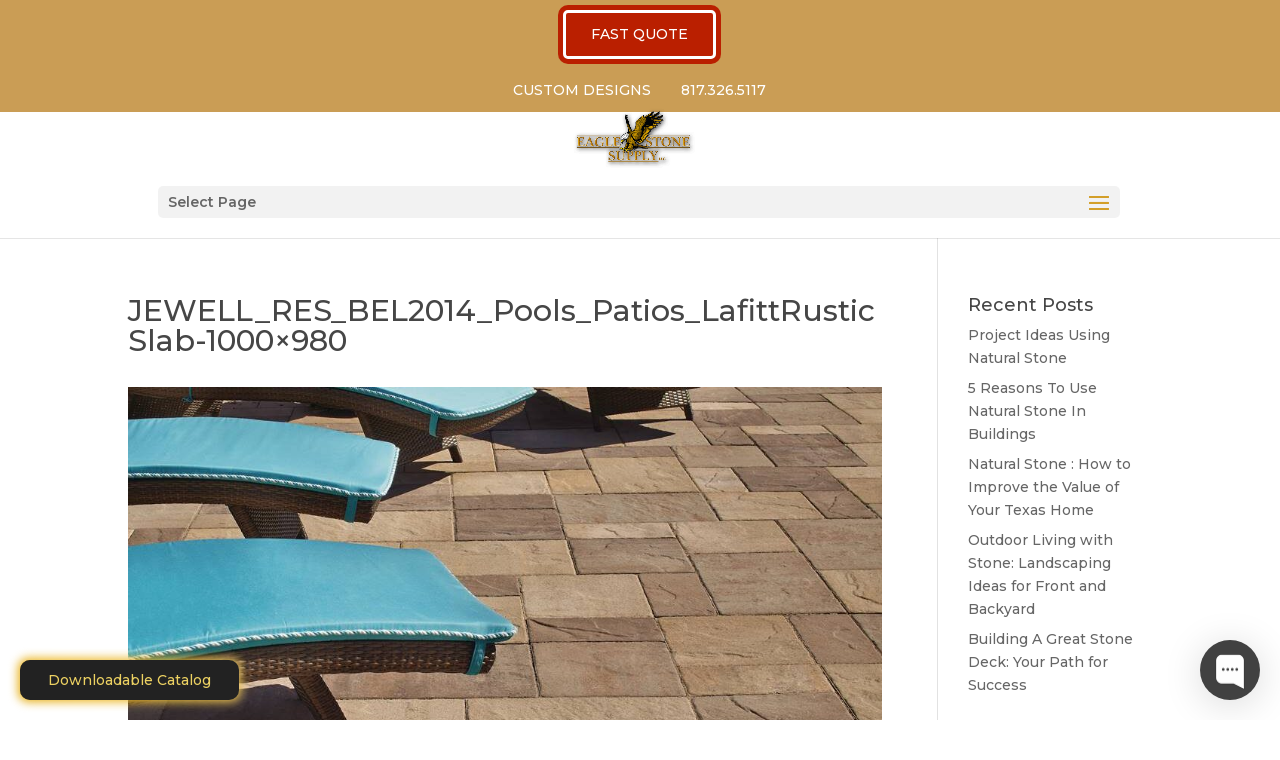

--- FILE ---
content_type: text/html; charset=UTF-8
request_url: https://eaglestonesupply.com/project/concrete-pavers/jewell_res_bel2014_pools_patios_lafittrusticslab-1000x980/
body_size: 10560
content:
<!DOCTYPE html> <!--[if IE 6]><html id="ie6" lang="en"> <![endif]--> <!--[if IE 7]><html id="ie7" lang="en"> <![endif]--> <!--[if IE 8]><html id="ie8" lang="en"> <![endif]--> <!--[if !(IE 6) | !(IE 7) | !(IE 8)  ]><!--><html lang="en"> <!--<![endif]--><head><meta charset="UTF-8" /><meta http-equiv="X-UA-Compatible" content="IE=edge"><link rel="pingback" href="https://eaglestonesupply.com/xmlrpc.php" /> <!--[if lt IE 9]> <script src="https://eaglestonesupply.com/wp-content/themes/Divi/js/html5.js" type="text/javascript"></script> <![endif]--> <script defer src="[data-uri]"></script> <meta name='robots' content='index, follow, max-image-preview:large, max-snippet:-1, max-video-preview:-1' /><link media="all" href="https://eaglestonesupply.com/wp-content/cache/autoptimize/css/autoptimize_4a57e0d10bc25db7292ee172fb0521bb.css" rel="stylesheet"><style media="screen">.is-menu path.search-icon-path{fill:#848484}body .popup-search-close:after,body .search-close:after{border-color:#848484}body .popup-search-close:before,body .search-close:before{border-color:#848484}</style><title>JEWELL_RES_BEL2014_Pools_Patios_LafittRusticSlab-1000x980 - Eagle Stone Supply</title><link rel="canonical" href="https://eaglestonesupply.com/project/concrete-pavers/jewell_res_bel2014_pools_patios_lafittrusticslab-1000x980/" /><meta property="og:locale" content="en_US" /><meta property="og:type" content="article" /><meta property="og:title" content="JEWELL_RES_BEL2014_Pools_Patios_LafittRusticSlab-1000x980 - Eagle Stone Supply" /><meta property="og:url" content="https://eaglestonesupply.com/project/concrete-pavers/jewell_res_bel2014_pools_patios_lafittrusticslab-1000x980/" /><meta property="og:site_name" content="Eagle Stone Supply" /><meta property="article:publisher" content="https://www.facebook.com/eaglestonesupply" /><meta property="og:image" content="https://eaglestonesupply.com/project/concrete-pavers/jewell_res_bel2014_pools_patios_lafittrusticslab-1000x980" /><meta property="og:image:width" content="1000" /><meta property="og:image:height" content="980" /><meta property="og:image:type" content="image/jpeg" /><meta name="twitter:card" content="summary_large_image" /> <script type="application/ld+json" class="yoast-schema-graph">{"@context":"https://schema.org","@graph":[{"@type":"WebPage","@id":"https://eaglestonesupply.com/project/concrete-pavers/jewell_res_bel2014_pools_patios_lafittrusticslab-1000x980/","url":"https://eaglestonesupply.com/project/concrete-pavers/jewell_res_bel2014_pools_patios_lafittrusticslab-1000x980/","name":"JEWELL_RES_BEL2014_Pools_Patios_LafittRusticSlab-1000x980 - Eagle Stone Supply","isPartOf":{"@id":"https://eaglestonesupply.com/#website"},"primaryImageOfPage":{"@id":"https://eaglestonesupply.com/project/concrete-pavers/jewell_res_bel2014_pools_patios_lafittrusticslab-1000x980/#primaryimage"},"image":{"@id":"https://eaglestonesupply.com/project/concrete-pavers/jewell_res_bel2014_pools_patios_lafittrusticslab-1000x980/#primaryimage"},"thumbnailUrl":"https://eaglestonesupply.com/wp-content/uploads/2020/05/JEWELL_RES_BEL2014_Pools_Patios_LafittRusticSlab-1000x980-1.jpg","datePublished":"2020-05-19T16:12:46+00:00","breadcrumb":{"@id":"https://eaglestonesupply.com/project/concrete-pavers/jewell_res_bel2014_pools_patios_lafittrusticslab-1000x980/#breadcrumb"},"inLanguage":"en","potentialAction":[{"@type":"ReadAction","target":["https://eaglestonesupply.com/project/concrete-pavers/jewell_res_bel2014_pools_patios_lafittrusticslab-1000x980/"]}]},{"@type":"ImageObject","inLanguage":"en","@id":"https://eaglestonesupply.com/project/concrete-pavers/jewell_res_bel2014_pools_patios_lafittrusticslab-1000x980/#primaryimage","url":"https://eaglestonesupply.com/wp-content/uploads/2020/05/JEWELL_RES_BEL2014_Pools_Patios_LafittRusticSlab-1000x980-1.jpg","contentUrl":"https://eaglestonesupply.com/wp-content/uploads/2020/05/JEWELL_RES_BEL2014_Pools_Patios_LafittRusticSlab-1000x980-1.jpg","width":1000,"height":980},{"@type":"BreadcrumbList","@id":"https://eaglestonesupply.com/project/concrete-pavers/jewell_res_bel2014_pools_patios_lafittrusticslab-1000x980/#breadcrumb","itemListElement":[{"@type":"ListItem","position":1,"name":"Home","item":"https://eaglestonesupply.com/"},{"@type":"ListItem","position":2,"name":"Concrete Pavers","item":"https://eaglestonesupply.com/project/concrete-pavers/"},{"@type":"ListItem","position":3,"name":"JEWELL_RES_BEL2014_Pools_Patios_LafittRusticSlab-1000&#215;980"}]},{"@type":"WebSite","@id":"https://eaglestonesupply.com/#website","url":"https://eaglestonesupply.com/","name":"Eagle Stone Supply","description":"","publisher":{"@id":"https://eaglestonesupply.com/#organization"},"potentialAction":[{"@type":"SearchAction","target":{"@type":"EntryPoint","urlTemplate":"https://eaglestonesupply.com/?s={search_term_string}"},"query-input":{"@type":"PropertyValueSpecification","valueRequired":true,"valueName":"search_term_string"}}],"inLanguage":"en"},{"@type":"Organization","@id":"https://eaglestonesupply.com/#organization","name":"Eagle Stone Supply","url":"https://eaglestonesupply.com/","logo":{"@type":"ImageObject","inLanguage":"en","@id":"https://eaglestonesupply.com/#/schema/logo/image/","url":"https://eaglestonesupply.com/wp-content/uploads/2018/10/eagle-stone-logo.png","contentUrl":"https://eaglestonesupply.com/wp-content/uploads/2018/10/eagle-stone-logo.png","width":430,"height":210,"caption":"Eagle Stone Supply"},"image":{"@id":"https://eaglestonesupply.com/#/schema/logo/image/"},"sameAs":["https://www.facebook.com/eaglestonesupply"]}]}</script> <link rel='dns-prefetch' href='//fonts.googleapis.com' /><link rel="alternate" type="application/rss+xml" title="Eagle Stone Supply &raquo; Feed" href="https://eaglestonesupply.com/feed/" /><link rel="alternate" type="application/rss+xml" title="Eagle Stone Supply &raquo; Comments Feed" href="https://eaglestonesupply.com/comments/feed/" /><link rel="alternate" title="oEmbed (JSON)" type="application/json+oembed" href="https://eaglestonesupply.com/wp-json/oembed/1.0/embed?url=https%3A%2F%2Feaglestonesupply.com%2Fproject%2Fconcrete-pavers%2Fjewell_res_bel2014_pools_patios_lafittrusticslab-1000x980%2F" /><link rel="alternate" title="oEmbed (XML)" type="text/xml+oembed" href="https://eaglestonesupply.com/wp-json/oembed/1.0/embed?url=https%3A%2F%2Feaglestonesupply.com%2Fproject%2Fconcrete-pavers%2Fjewell_res_bel2014_pools_patios_lafittrusticslab-1000x980%2F&#038;format=xml" /><meta content="Divi Child v.3.0.88" name="generator"/><link rel='stylesheet' id='et-builder-googlefonts-cached-css' href='https://fonts.googleapis.com/css?family=Montserrat:100,200,300,regular,500,600,700,800,900,100italic,200italic,300italic,italic,500italic,600italic,700italic,800italic,900italic&#038;subset=latin,latin-ext&#038;display=swap' type='text/css' media='all' /> <script defer type="text/javascript" src="https://eaglestonesupply.com/wp-content/cache/autoptimize/js/autoptimize_single_bc5921334610c2b79f7d53ae10119260.js" id="wpac_time_js-js"></script> <script type="text/javascript" src="https://eaglestonesupply.com/wp-includes/js/jquery/jquery.min.js" id="jquery-core-js"></script> <script defer type="text/javascript" src="https://eaglestonesupply.com/wp-includes/js/jquery/jquery-migrate.min.js" id="jquery-migrate-js"></script> <script defer type="text/javascript" src="https://eaglestonesupply.com/wp-content/cache/autoptimize/js/autoptimize_single_cb27574a70a5c0c4551109eeff094028.js" id="wonderplugin-lightbox-script-js"></script> <link rel="https://api.w.org/" href="https://eaglestonesupply.com/wp-json/" /><link rel="alternate" title="JSON" type="application/json" href="https://eaglestonesupply.com/wp-json/wp/v2/media/8699" /><link rel="EditURI" type="application/rsd+xml" title="RSD" href="https://eaglestonesupply.com/xmlrpc.php?rsd" /> <script type="application/ld+json">{"@context":"https://schema.org","@type":"HomeAndConstructionBusiness","name":"Eagle Stone Supply LLC","url":"https://eaglestonesupply.com/","logo":"https://eaglestonesupply.com/path-to-logo.png","description":"North Texas leader in natural stone quarrying and supply—offering limestone, sandstone, Lueders, boulders, custom stone designs and masonry supplies.","foundingDate":"2008","telephone":"+1-817-326-5117","address":{"@type":"PostalAddress","streetAddress":"100 Industrial Ave.","addressLocality":"Granbury","addressRegion":"TX","postalCode":"76049","addressCountry":"US"},"geo":{"@type":"GeoCoordinates","latitude":32.436,"longitude":-97.792},"openingHoursSpecification":[{"@type":"OpeningHoursSpecification","dayOfWeek":["Monday","Tuesday","Wednesday","Thursday"],"opens":"07:00","closes":"17:30"},{"@type":"OpeningHoursSpecification","dayOfWeek":["Friday"],"opens":"07:00","closes":"17:00"},{"@type":"OpeningHoursSpecification","dayOfWeek":["Saturday"],"opens":"07:00","closes":"12:00"}],"hasOfferCatalog":{"@type":"OfferCatalog","name":"Natural Stone & Custom Designs","itemListElement":[{"@type":"OfferCatalog","name":"Natural Stone Products","itemListElement":[{"@type":"Product","name":"Limestone","aggregateRating":{"@type":"AggregateRating","ratingValue":"4.8","reviewCount":"22"}},{"@type":"Product","name":"Sandstone","aggregateRating":{"@type":"AggregateRating","ratingValue":"4.7","reviewCount":"18"}},{"@type":"Product","name":"Lueders","aggregateRating":{"@type":"AggregateRating","ratingValue":"4.9","reviewCount":"25"}},{"@type":"Product","name":"Beach Pebbles","aggregateRating":{"@type":"AggregateRating","ratingValue":"4.6","reviewCount":"12"}},{"@type":"Product","name":"Natural Boulders","aggregateRating":{"@type":"AggregateRating","ratingValue":"4.7","reviewCount":"15"}}]},{"@type":"OfferCatalog","name":"Custom Carved Designs & Masonry Supplies","itemListElement":[{"@type":"Product","name":"Wall Caps","aggregateRating":{"@type":"AggregateRating","ratingValue":"4.8","reviewCount":"10"}},{"@type":"Product","name":"Address Blocks","aggregateRating":{"@type":"AggregateRating","ratingValue":"4.9","reviewCount":"9"}},{"@type":"Product","name":"Columns & Balustrades","aggregateRating":{"@type":"AggregateRating","ratingValue":"4.8","reviewCount":"11"}},{"@type":"Product","name":"Patio Stones","aggregateRating":{"@type":"AggregateRating","ratingValue":"4.7","reviewCount":"14"}},{"@type":"Product","name":"Pool Copings","aggregateRating":{"@type":"AggregateRating","ratingValue":"4.8","reviewCount":"13"}}]}]},"areaServed":["Granbury, TX","Dallas, TX","Fort Worth, TX","Texas, US"],"sameAs":["https://www.facebook.com/eaglestonesupply","https://www.houzz.com/professionals/stone-pavers-and-concrete/eagle-stone-supply-llc-pfvwus-pf~1704160945"]}</script> <script type="text/javascript">(function(url){if(/(?:Chrome\/26\.0\.1410\.63 Safari\/537\.31|WordfenceTestMonBot)/.test(navigator.userAgent)){return;}
var addEvent=function(evt,handler){if(window.addEventListener){document.addEventListener(evt,handler,false);}else if(window.attachEvent){document.attachEvent('on'+evt,handler);}};var removeEvent=function(evt,handler){if(window.removeEventListener){document.removeEventListener(evt,handler,false);}else if(window.detachEvent){document.detachEvent('on'+evt,handler);}};var evts='contextmenu dblclick drag dragend dragenter dragleave dragover dragstart drop keydown keypress keyup mousedown mousemove mouseout mouseover mouseup mousewheel scroll'.split(' ');var logHuman=function(){if(window.wfLogHumanRan){return;}
window.wfLogHumanRan=true;var wfscr=document.createElement('script');wfscr.type='text/javascript';wfscr.async=true;wfscr.src=url+'&r='+Math.random();(document.getElementsByTagName('head')[0]||document.getElementsByTagName('body')[0]).appendChild(wfscr);for(var i=0;i<evts.length;i++){removeEvent(evts[i],logHuman);}};for(var i=0;i<evts.length;i++){addEvent(evts[i],logHuman);}})('//eaglestonesupply.com/?wordfence_lh=1&hid=C835E2CA9B1A6319A77234132A8F3A0C');</script><meta name="ti-site-data" content="[base64]" /><link rel="llms-sitemap" href="https://eaglestonesupply.com/llms.txt" /><meta name="viewport" content="width=device-width, initial-scale=1.0, maximum-scale=1.0, user-scalable=0" /> <script defer src="[data-uri]"></script> <meta name="google-site-verification" content="jStyJd96RgAb9Hyg7D8nVubfUR4Hlwy7fLekT7wPCto"><link rel="icon" href="https://eaglestonesupply.com/wp-content/uploads/2023/09/cropped-01Asset-2Eaglestone-32x32.png" sizes="32x32" /><link rel="icon" href="https://eaglestonesupply.com/wp-content/uploads/2023/09/cropped-01Asset-2Eaglestone-192x192.png" sizes="192x192" /><link rel="apple-touch-icon" href="https://eaglestonesupply.com/wp-content/uploads/2023/09/cropped-01Asset-2Eaglestone-180x180.png" /><meta name="msapplication-TileImage" content="https://eaglestonesupply.com/wp-content/uploads/2023/09/cropped-01Asset-2Eaglestone-270x270.png" /></head><body data-rsssl=1 class="attachment wp-singular attachment-template-default single single-attachment postid-8699 attachmentid-8699 attachment-jpeg wp-theme-Divi wp-child-theme-divi-child Divi et_pb_button_helper_class et_fullwidth_nav et_non_fixed_nav et_show_nav et_primary_nav_dropdown_animation_fade et_secondary_nav_dropdown_animation_fade et_header_style_split et_pb_footer_columns4 et_cover_background et_pb_gutter et_pb_gutters3 et_smooth_scroll et_right_sidebar et_divi_theme et-db"><div id="page-container"><header id="main-header" data-height-onload="35"><div class="topbar"><div class="container"><div class="topbar_left"><div class="menu-top-left-menu-container"><ul id="menu-top-left-menu" class="menu"><li id="menu-item-6804" class="menu-item menu-item-type-post_type menu-item-object-page menu-item-6804"><a href="https://eaglestonesupply.com/quote/">FAST QUOTE</a></li></ul></div></div><div class="topbar_right"><div class="menu-top-right-menu-container"><ul id="menu-top-right-menu" class="menu"><li id="menu-item-6805" class="menu-item menu-item-type-post_type menu-item-object-page menu-item-6805"><a href="https://eaglestonesupply.com/custom-designs/">CUSTOM DESIGNS</a></li><li id="menu-item-6359" class="menu-item menu-item-type-custom menu-item-object-custom menu-item-6359"><a href="tel:817-326-5117">817.326.5117</a></li></ul></div></div></div></div><div class="container clearfix et_menu_container"><div class="logo_container"> <span class="logo_helper"></span> <a href="https://eaglestonesupply.com/"> <img src="https://eaglestonesupply.com/wp-content/uploads/2018/10/eagle-stone-logo.png" alt="Eagle Stone Supply" id="logo" data-height-percentage="100" /> </a></div><div id="et-top-navigation" data-height="35" data-fixed-height="40"><nav id="top-menu-nav"><ul id="top-menu" class="nav"><li id="menu-item-6776" class="menu-item menu-item-type-post_type menu-item-object-page menu-item-has-children menu-item-6776"><a href="https://eaglestonesupply.com/stone-gallery/">STONE GALLERY</a><ul class="sub-menu"><li id="menu-item-6777" class="mot-sub-menu menu-item menu-item-type-post_type menu-item-object-page menu-item-has-children menu-item-6777"><a href="https://eaglestonesupply.com/stone-gallery/">STONE GALLERY</a><ul class="sub-menu"><li id="menu-item-10163" class="menu-item menu-item-type-post_type menu-item-object-page menu-item-10163"><a href="https://eaglestonesupply.com/types-of-stone/">Stone Types</a></li><li id="menu-item-8779" class="menu-item menu-item-type-post_type menu-item-object-project menu-item-8779"><a href="https://eaglestonesupply.com/project/beach-pebbles/">Beach Pebbles</a></li><li id="menu-item-8786" class="menu-item menu-item-type-post_type menu-item-object-project menu-item-8786"><a href="https://eaglestonesupply.com/project/butter-sticks-blocks/">Butter Sticks/Blocks</a></li><li id="menu-item-8780" class="menu-item menu-item-type-post_type menu-item-object-project menu-item-8780"><a href="https://eaglestonesupply.com/project/cladding-panels/">Cladding Panels</a></li><li id="menu-item-8781" class="menu-item menu-item-type-post_type menu-item-object-project menu-item-8781"><a href="https://eaglestonesupply.com/project/entrances/">Entrances</a></li><li id="menu-item-8782" class="menu-item menu-item-type-post_type menu-item-object-project menu-item-8782"><a href="https://eaglestonesupply.com/project/fireplaces/">Fireplaces</a></li><li id="menu-item-10111" class="menu-item menu-item-type-post_type menu-item-object-project menu-item-10111"><a href="https://eaglestonesupply.com/project/granbury-stone/">Granbury</a></li><li id="menu-item-8785" class="menu-item menu-item-type-post_type menu-item-object-project menu-item-8785"><a href="https://eaglestonesupply.com/project/limestone/">Limestone</a></li><li id="menu-item-8784" class="menu-item menu-item-type-post_type menu-item-object-project menu-item-8784"><a href="https://eaglestonesupply.com/project/ledgestone/">Ledgestone</a></li><li id="menu-item-8787" class="menu-item menu-item-type-post_type menu-item-object-project menu-item-8787"><a href="https://eaglestonesupply.com/project/lueders/">Lueders</a></li><li id="menu-item-8788" class="menu-item menu-item-type-post_type menu-item-object-project menu-item-8788"><a href="https://eaglestonesupply.com/project/natural-boulders/">Natural Boulders</a></li><li id="menu-item-8789" class="menu-item menu-item-type-post_type menu-item-object-project menu-item-8789"><a href="https://eaglestonesupply.com/project/oklahoma-stone/">Oklahoma Stone</a></li><li id="menu-item-8790" class="menu-item menu-item-type-post_type menu-item-object-project menu-item-8790"><a href="https://eaglestonesupply.com/project/patio/">Patios</a></li><li id="menu-item-10251" class="menu-item menu-item-type-post_type menu-item-object-project menu-item-10251"><a href="https://eaglestonesupply.com/project/pool-copings/">Pool Copings</a></li><li id="menu-item-8791" class="menu-item menu-item-type-post_type menu-item-object-project menu-item-8791"><a href="https://eaglestonesupply.com/project/poolscapes/">Pool Scapes</a></li><li id="menu-item-8792" class="menu-item menu-item-type-post_type menu-item-object-project menu-item-8792"><a href="https://eaglestonesupply.com/project/walls-2/">Retaining Walls</a></li><li id="menu-item-8793" class="menu-item menu-item-type-post_type menu-item-object-project menu-item-8793"><a href="https://eaglestonesupply.com/project/sandstone/">Sandstone</a></li><li id="menu-item-9218" class="menu-item menu-item-type-post_type menu-item-object-project menu-item-9218"><a href="https://eaglestonesupply.com/project/shell-and-cordova-stone/">Shell and Cordova Stone</a></li></ul></li><li id="menu-item-8751" class="menu-item menu-item-type-post_type menu-item-object-page menu-item-8751"><a href="https://eaglestonesupply.com/new-stone-products/">NEW STONE PRODUCTS</a></li><li id="menu-item-7991" class="menu-item menu-item-type-post_type menu-item-object-page menu-item-7991"><a href="https://eaglestonesupply.com/natural-stone-exterior-cladding/">Natural Stone Exterior Cladding</a></li><li id="menu-item-6783" class="menu-item menu-item-type-post_type menu-item-object-page menu-item-6783"><a href="https://eaglestonesupply.com/tile-or-pavers/">TILE OR PAVERS</a></li><li id="menu-item-8722" class="menu-item menu-item-type-post_type menu-item-object-project menu-item-8722"><a href="https://eaglestonesupply.com/project/concrete-pavers/">Concrete Pavers</a></li></ul></li><li id="menu-item-8539" class="menu-item menu-item-type-post_type menu-item-object-page menu-item-8539"><a href="https://eaglestonesupply.com/specialties/">SPECIALTIES</a></li><li id="menu-item-6790" class="menu-item menu-item-type-post_type menu-item-object-page menu-item-6790"><a href="https://eaglestonesupply.com/thin-veneer/">THIN VENEER</a></li><li id="menu-item-7360" class="menu-item menu-item-type-custom menu-item-object-custom menu-item-has-children menu-item-7360"><a>RESOURCES</a><ul class="sub-menu"><li id="menu-item-6792" class="menu-item menu-item-type-post_type menu-item-object-page menu-item-6792"><a href="https://eaglestonesupply.com/products/">PRODUCTS</a></li><li id="menu-item-6794" class="menu-item menu-item-type-post_type menu-item-object-page menu-item-6794"><a href="https://eaglestonesupply.com/stone-definitions/">STONE DEFINITIONS</a></li><li id="menu-item-6795" class="menu-item menu-item-type-post_type menu-item-object-page menu-item-6795"><a href="https://eaglestonesupply.com/masonry-supplies/">MASONRY SUPPLIES</a></li><li id="menu-item-7983" class="menu-item menu-item-type-post_type menu-item-object-page menu-item-7983"><a href="https://eaglestonesupply.com/resources/materials-calculators/">MATERIALS CALCULATORS</a></li><li id="menu-item-8931" class="menu-item menu-item-type-post_type menu-item-object-page menu-item-8931"><a href="https://eaglestonesupply.com/downloads/">DOWNLOADS</a></li></ul></li><li id="menu-item-6796" class="menu-item menu-item-type-post_type menu-item-object-page menu-item-has-children menu-item-6796"><a href="https://eaglestonesupply.com/about/">ABOUT</a><ul class="sub-menu"><li id="menu-item-6800" class="menu-item menu-item-type-post_type menu-item-object-page menu-item-6800"><a href="https://eaglestonesupply.com/contact-us/">CONTACT US</a></li><li id="menu-item-9979" class="menu-item menu-item-type-post_type menu-item-object-page current_page_parent menu-item-9979"><a href="https://eaglestonesupply.com/blog/">BLOG</a></li><li id="menu-item-6798" class="menu-item menu-item-type-post_type menu-item-object-page menu-item-6798"><a href="https://eaglestonesupply.com/operations/">OPERATIONS</a></li><li id="menu-item-6799" class="menu-item menu-item-type-post_type menu-item-object-page menu-item-6799"><a href="https://eaglestonesupply.com/about/">ABOUT</a></li><li id="menu-item-6802" class="menu-item menu-item-type-post_type menu-item-object-page menu-item-6802"><a href="https://eaglestonesupply.com/catalog/">CATALOG</a></li><li id="menu-item-6803" class="menu-item menu-item-type-custom menu-item-object-custom menu-item-6803"><a target="_blank" href="https://eaglestonesupply.com/wp-content/uploads/2018/01/catalog-onyx-sinks.pdf">ONYX SINKS</a></li></ul></li><li id="menu-item-10262" class="menu-item menu-item-type-custom menu-item-object-custom menu-item-10262"><a><form  class="is-search-form is-form-style is-form-style-3 is-form-id-10257 " action="https://eaglestonesupply.com/" method="get" role="search" ><label for="is-search-input-10257"><span class="is-screen-reader-text">Search for:</span><input  type="search" id="is-search-input-10257" name="s" value="" class="is-search-input" placeholder="Search" autocomplete=off /></label><button type="submit" class="is-search-submit"><span class="is-screen-reader-text">Search Button</span><span class="is-search-icon"><svg focusable="false" aria-label="Search" xmlns="http://www.w3.org/2000/svg" viewBox="0 0 24 24" width="24px"><path d="M15.5 14h-.79l-.28-.27C15.41 12.59 16 11.11 16 9.5 16 5.91 13.09 3 9.5 3S3 5.91 3 9.5 5.91 16 9.5 16c1.61 0 3.09-.59 4.23-1.57l.27.28v.79l5 4.99L20.49 19l-4.99-5zm-6 0C7.01 14 5 11.99 5 9.5S7.01 5 9.5 5 14 7.01 14 9.5 11.99 14 9.5 14z"></path></svg></span></button><input type="hidden" name="id" value="10257" /></form></a></li></ul></nav><div id="et_mobile_nav_menu"><div class="mobile_nav closed"> <span class="select_page">Select Page</span> <span class="mobile_menu_bar mobile_menu_bar_toggle"></span></div></div></div></div><div class="et_search_outer"><div class="container et_search_form_container"><form role="search" method="get" class="et-search-form" action="https://eaglestonesupply.com/"> <input type="search" class="et-search-field" placeholder="Search &hellip;" value="" name="s" title="Search for:" /></form> <span class="et_close_search_field"></span></div></div></header><div id="et-main-area"><div id="main-content"><div class="container"><div id="content-area" class="clearfix"><div id="left-area"><article id="post-8699" class="et_pb_post post-8699 attachment type-attachment status-inherit hentry"><div class="et_post_meta_wrapper"><h1 class="entry-title">JEWELL_RES_BEL2014_Pools_Patios_LafittRusticSlab-1000&#215;980</h1><p class="post-meta"></p><noscript><img src="https://eaglestonesupply.com/wp-content/uploads/2020/05/JEWELL_RES_BEL2014_Pools_Patios_LafittRusticSlab-1000x980-1-162893_1000x675.jpg" alt="" class="" width="1080" height="675" /></noscript><img src='data:image/svg+xml,%3Csvg%20xmlns=%22http://www.w3.org/2000/svg%22%20viewBox=%220%200%201080%20675%22%3E%3C/svg%3E' data-src="https://eaglestonesupply.com/wp-content/uploads/2020/05/JEWELL_RES_BEL2014_Pools_Patios_LafittRusticSlab-1000x980-1-162893_1000x675.jpg" alt="" class="lazyload " width="1080" height="675" /></div><div class="entry-content"><p class="attachment"><a href='https://eaglestonesupply.com/wp-content/uploads/2020/05/JEWELL_RES_BEL2014_Pools_Patios_LafittRusticSlab-1000x980-1.jpg'><noscript><img decoding="async" width="300" height="294" src="https://eaglestonesupply.com/wp-content/uploads/2020/05/JEWELL_RES_BEL2014_Pools_Patios_LafittRusticSlab-1000x980-1-300x294.jpg" class="attachment-medium size-medium" alt="" /></noscript><img decoding="async" width="300" height="294" src='data:image/svg+xml,%3Csvg%20xmlns=%22http://www.w3.org/2000/svg%22%20viewBox=%220%200%20300%20294%22%3E%3C/svg%3E' data-src="https://eaglestonesupply.com/wp-content/uploads/2020/05/JEWELL_RES_BEL2014_Pools_Patios_LafittRusticSlab-1000x980-1-300x294.jpg" class="lazyload attachment-medium size-medium" alt="" /></a></p></div><div class="et_post_meta_wrapper"></div></article></div><div id="sidebar"><div id="recent-posts-2" class="et_pb_widget widget_recent_entries"><h4 class="widgettitle">Recent Posts</h4><ul><li> <a href="https://eaglestonesupply.com/project-ideas-using-natural-stone/">Project Ideas Using Natural Stone</a></li><li> <a href="https://eaglestonesupply.com/5-reasons-to-use-natural-stone-in-buildings/">5 Reasons To Use Natural Stone In Buildings</a></li><li> <a href="https://eaglestonesupply.com/build-with-texas-natural-stone/">Natural Stone : How to Improve the Value of Your Texas Home</a></li><li> <a href="https://eaglestonesupply.com/outdoor-living-p%d0%b0v%d1%96ng-th%d0%b5-w%d0%b0%d1%83-with-stone/">Outdoor Living with Stone: Landscaping Ideas for Front and Backyard</a></li><li> <a href="https://eaglestonesupply.com/building-a-stone-deck-with-natural-stone/">Building A Great Stone Dесk: Your Path for Success</a></li></ul></div><div id="archives-2" class="et_pb_widget widget_archive"><h4 class="widgettitle">Archives</h4><ul><li><a href='https://eaglestonesupply.com/2022/10/'>October 2022</a></li><li><a href='https://eaglestonesupply.com/2022/07/'>July 2022</a></li><li><a href='https://eaglestonesupply.com/2021/08/'>August 2021</a></li><li><a href='https://eaglestonesupply.com/2018/06/'>June 2018</a></li><li><a href='https://eaglestonesupply.com/2018/05/'>May 2018</a></li><li><a href='https://eaglestonesupply.com/2018/04/'>April 2018</a></li><li><a href='https://eaglestonesupply.com/2018/03/'>March 2018</a></li><li><a href='https://eaglestonesupply.com/2017/11/'>November 2017</a></li></ul></div></div></div></div></div><footer id="main-footer"><div id="et-footer-nav"><div class="container"><ul id="menu-footer-menu" class="bottom-nav"><li id="menu-item-8602" class="menu-item menu-item-type-post_type menu-item-object-page menu-item-8602"><a href="https://eaglestonesupply.com/about/">ABOUT</a></li><li id="menu-item-8603" class="menu-item menu-item-type-post_type menu-item-object-page menu-item-8603"><a href="https://eaglestonesupply.com/contact-us/">CONTACT US</a></li><li id="menu-item-8601" class="menu-item menu-item-type-post_type menu-item-object-page menu-item-8601"><a href="https://eaglestonesupply.com/privacy-policy/">PRIVACY POLICY</a></li></ul></div></div><div id="footer-bottom"><div class="container clearfix"><div class="footer_logo"> <noscript><img style="width: 150px; height: auto" src="https://eaglestonesupply.com/wp-content/uploads/2018/10/eagle-stone-logo.png" alt="Eagle Stone Logo" /></noscript><img class="lazyload" style="width: 150px; height: auto" src='data:image/svg+xml,%3Csvg%20xmlns=%22http://www.w3.org/2000/svg%22%20viewBox=%220%200%20210%20140%22%3E%3C/svg%3E' data-src="https://eaglestonesupply.com/wp-content/uploads/2018/10/eagle-stone-logo.png" alt="Eagle Stone Logo" /></div></div><div class="container clearfix"><ul class="et-social-icons"><li class="et-social-icon et-social-facebook"> <a href="https://www.facebook.com/eaglestonesupply" class="icon"> <span>Facebook</span> </a></li><li class="et-social-icon et-social-houzz"> <a href="http://www.houzz.com/pro/eaglestonesupplyllc/eagle-stone-supply-llc" class="icon"> <span>Houzz</span> </a></li></ul><div id="footer-info">© 2024 Eagle Stone Supply<br /> 100 Industrial Ave., Granbury, TX 76049-7809, Phone: (817) 326-5117</br> Site by <a href="http://motiliti.com/">Motiliti SEO and Web Development</a></div></div></div></footer></div></div>  <script type="speculationrules">{"prefetch":[{"source":"document","where":{"and":[{"href_matches":"/*"},{"not":{"href_matches":["/wp-*.php","/wp-admin/*","/wp-content/uploads/*","/wp-content/*","/wp-content/plugins/*","/wp-content/themes/divi-child/*","/wp-content/themes/Divi/*","/*\\?(.+)"]}},{"not":{"selector_matches":"a[rel~=\"nofollow\"]"}},{"not":{"selector_matches":".no-prefetch, .no-prefetch a"}}]},"eagerness":"conservative"}]}</script>  <script defer src="[data-uri]"></script>  <script defer src="[data-uri]"></script><div id="wonderpluginlightbox_options" data-skinsfoldername="skins/default/"  data-jsfolder="https://eaglestonesupply.com/wp-content/plugins/wonderplugin-lightbox/engine/" data-autoslide="false" data-slideinterval="5000" data-showtimer="true" data-timerposition="bottom" data-timerheight="2" data-timercolor="#dc572e" data-timeropacity="1" data-showplaybutton="true" data-alwaysshownavarrows="false" data-bordersize="8" data-showtitleprefix="true" data-responsive="true" data-fullscreenmode="false" data-closeonoverlay="true" data-videohidecontrols="false" data-titlestyle="bottom" data-imagepercentage="75" data-enabletouchswipe="true" data-autoplay="true" data-html5player="true" data-overlaybgcolor="#000" data-overlayopacity="0.8" data-defaultvideovolume="1" data-bgcolor="#FFF" data-borderradius="0" data-thumbwidth="96" data-thumbheight="72" data-thumbtopmargin="12" data-thumbbottommargin="12" data-barheight="64" data-showtitle="true" data-titleprefix="%NUM / %TOTAL" data-titlebottomcss="color:#333; font-size:14px; font-family:Armata,sans-serif,Arial; overflow:hidden; text-align:left;" data-showdescription="true" data-descriptionbottomcss="color:#333; font-size:12px; font-family:Arial,Helvetica,sans-serif; overflow:hidden; text-align:left; margin:4px 0px 0px; padding: 0px;" data-titleinsidecss="color:#fff; font-size:16px; font-family:Arial,Helvetica,sans-serif; overflow:hidden; text-align:left;" data-descriptioninsidecss="color:#fff; font-size:12px; font-family:Arial,Helvetica,sans-serif; overflow:hidden; text-align:left; margin:4px 0px 0px; padding: 0px;" data-videobgcolor="#000" data-html5videoposter="" data-responsivebarheight="false" data-smallscreenheight="415" data-barheightonsmallheight="64" data-notkeepratioonsmallheight="false" data-showsocial="false" data-socialposition="position:absolute;top:100%;right:0;" data-socialpositionsmallscreen="position:absolute;top:100%;right:0;left:0;" data-socialdirection="horizontal" data-socialbuttonsize="32" data-socialbuttonfontsize="18" data-socialrotateeffect="true" data-showfacebook="true" data-showtwitter="true" data-showpinterest="true" data-bordertopmargin="48" data-shownavigation="true" data-navbgcolor="rgba(0,0,0,0.2)" data-shownavcontrol="true" data-hidenavdefault="false" style="display:none;"></div><div class="wonderplugin-engine"><a href="http://www.wonderplugin.com/wordpress-lightbox/" title="WordPress Lightbox Plugin">WordPress Lightbox Plugin</a></div><noscript><style>.lazyload{display:none}</style></noscript><script data-noptimize="1">window.lazySizesConfig=window.lazySizesConfig||{};window.lazySizesConfig.loadMode=1;</script><script defer data-noptimize="1" src='https://eaglestonesupply.com/wp-content/plugins/autoptimize/classes/external/js/lazysizes.min.js'></script> <noscript><iframe src="https://www.googletagmanager.com/ns.html?id=GTM-NHJBXSW" height="0" width="0" style="display:none;visibility:hidden"></iframe></noscript> <a class="button-85" href="https://eaglestonesupply.com/wp-content/uploads/2024/10/Eagle-Stone-Supply_Web.pdf" target="_blank">Downloadable Catalog</a><script defer type="text/javascript" src="https://eaglestonesupply.com/wp-content/cache/autoptimize/js/autoptimize_single_5ba9e04d3cccf69d461ce6fe7e84392e.js" id="cobra-custom-script-js"></script> <script defer id="divi-custom-script-js-extra" src="[data-uri]"></script> <script defer type="text/javascript" src="https://eaglestonesupply.com/wp-content/themes/Divi/js/scripts.min.js" id="divi-custom-script-js"></script> <script defer type="text/javascript" src="https://eaglestonesupply.com/wp-content/cache/autoptimize/js/autoptimize_single_b6a40b8c22e5dd0e51404ac7aa45710a.js" id="smoothscroll-js"></script> <script defer type="text/javascript" src="https://eaglestonesupply.com/wp-content/cache/autoptimize/js/autoptimize_single_fa07f10043b891dacdb82f26fd2b42bc.js" id="fitvids-js"></script> <script defer id="et-builder-cpt-modules-wrapper-js-extra" src="[data-uri]"></script> <script defer type="text/javascript" src="https://eaglestonesupply.com/wp-content/cache/autoptimize/js/autoptimize_single_fb815e8cd55a679e46fe826b9b563f99.js" id="et-builder-cpt-modules-wrapper-js"></script> <script defer type="text/javascript" src="https://eaglestonesupply.com/wp-content/cache/autoptimize/js/autoptimize_single_d71b75b2327258b1d01d50590c1f67ca.js" id="et-core-common-js"></script> <script defer id="ivory-search-scripts-js-extra" src="[data-uri]"></script> <script defer type="text/javascript" src="https://eaglestonesupply.com/wp-content/plugins/add-search-to-menu/public/js/ivory-search.min.js" id="ivory-search-scripts-js"></script> <script defer src="[data-uri]"></script> </body></html><!-- Cache Enabler by KeyCDN @ Sat, 31 Jan 2026 08:00:15 GMT (https-index.html) -->

--- FILE ---
content_type: text/javascript; charset=utf-8
request_url: https://app.chaport.com/info/widget-assets?jsonpCallback=true&id=66e07423f0d4a5c3169cd688
body_size: -100
content:
window.chaportInitResult = {"root":"https://assets.chaport.com","settings":"293a2a638df9c9555ac5f5ddd73af03a2abda381313d27101129bafc87c7e468","js":{"bootstrap":"/assets/insert-main-2c12d9cc3ded20e8cf09a901b86f5c68.js","audio":"/assets/audio-player-d22a6699c639d4008aa1f61cfc5de9d0.js"},"css":{"widget":"https://assets.chaport.com/assets/widget-8d8255af8fdfbaa32802c01bbfe5e2b1.css"}}